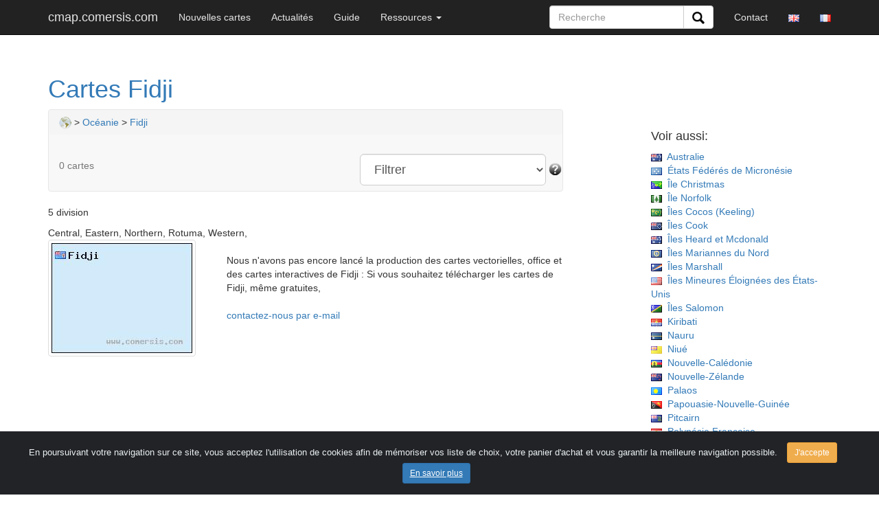

--- FILE ---
content_type: text/html; charset=UTF-8
request_url: http://cmap.comersis.com/cartes-fidji-FJ.html
body_size: 4434
content:
<!doctype html>
<html lang="fr">
<head>
<!-- Google tag (gtag.js) -->
<script async src="https://www.googletagmanager.com/gtag/js?id=G-L3MNRW5NFN"></script>
<script>
  window.dataLayer = window.dataLayer || [];
  function gtag(){dataLayer.push(arguments);}
  gtag('js', new Date());

  gtag('config', 'G-L3MNRW5NFN');
</script>
<meta charset="utf-8">
<title>Cartes Fidji</title>
<meta name="viewport" content="width=device-width, initial-scale=1">
<META NAME="Description" CONTENT="Cartes Fidji, pour l'édition, la bureautique et l'Internet à télécharger">
<META NAME="Keywords" CONTENT="carte,ville,commune,cantons,pays,monde,illustrator,communes,Excel,map,Photoshop,données,coopération,circonscriptions,électorales,élection,cartographie,département,interactif,géomatique,macro,gratuit,télécharger">
<link rel="canonical" href="https://cmap.comersis.com/cartes-Fidji-FJ.html"><link rel="alternate" hreflang="en" href="https://map.comersis.com/Fiji-maps-FJ" />
<link rel="alternate" hreflang="fr" href="https://cmap.comersis.com/cartes-Fidji-FJ.html" /><META name="revisit-after" content="7 days">
<META name="Identifier-URL" content="https://www.comersis.com/">
<meta name="author" content="comersis.com">
<meta name="publisher" content="cartographie Marmion">
<meta name="copyright" content="cartographie Marmion">
<meta property="og:title" content="Cartes Fidji" />
<meta property="og:description" content="Cartes Fidji, pour l'édition, la bureautique et l'Internet à télécharger" />
<meta property="og:url" content="https://cmap.comersis.com/cartes-fidji-FJ.html" />
<meta property="og:type" content="product:map" />
<meta property="og:locale" content="fr_FR" />
<meta property="og:image" content="https://comersis.com/c-im/comersis-com.png" />
<meta property="og:site_name" content="comersis" />
<link rel="stylesheet" href="https://comersis.com/css/normalize.css">
<link rel="stylesheet" href="https://comersis.com/css/bootstrap.min.css">
<link rel="stylesheet" href="https://comersis.com/colorbox/colorbox.css">
<link rel="stylesheet" href="https://comersis.com/lightbox/ekko-lightbox.css">
<link rel="shortcut icon" href="https://cmap.comersis.com/favicon.ico">
<link rel="icon" type="image/gif" href="https://cmap.comersis.com/animated_favicon1.gif">
<link rel="apple-touch-icon-precomposed" href="https://comersis.com/c-icones/apple-touch-icon-precomposed.png">
<link rel="apple-touch-icon" href="https://comersis.com/c-icones/apple-touch-icon.png">
<link rel="apple-touch-icon" href="https://comersis.com/c-icones/apple-touch-icon-76x76.png">
<link rel="apple-touch-icon" href="https://comersis.com/c-icones/apple-touch-icon-76x76-precomposed.png">
<link rel="apple-touch-icon" href="https://comersis.com/c-icones/apple-touch-icon-120x120.png">
<link rel="apple-touch-icon" href="https://comersis.com/c-icones/apple-touch-icon-120x120-precomposed.png">
<link rel="apple-touch-icon" href="https://comersis.com/c-icones/apple-touch-icon-152x152.png">
<link rel="apple-touch-icon" href="https://comersis.com/c-icones/apple-touch-icon-152x152-precomposed.png">
</head>
<body>
<!-- Fixed navbar -->
<nav class="navbar navbar-inverse navbar-fixed-top"> 
<div class="container"> 
  <div class="navbar-header"> 
    <button type="button" class="navbar-toggle collapsed" data-toggle="collapse" data-target="#navbar" aria-expanded="false" aria-controls="navbar"> 
    <span class="sr-only">Toggle navigation</span> <span class="icon-bar"></span> 
    <span class="icon-bar"></span> <span class="icon-bar"></span> </button>
    <a class="navbar-brand" href="https://cmap.comersis.com/index.php">cmap.comersis.com</a> </div>
  <div id="navbar" class="navbar-collapse collapse"> 
   <ul class="nav navbar-nav"><li><a href="https://cmap.comersis.com/index.php#latest">Nouvelles cartes</a></li><li><a href="https://comersis.com/actualites.php" target="_blank">Actualités</a></li><li><a href="https://cmap.comersis.com/quel-format-de-carte-choisir.php">Guide</a></li><li class="dropdown"> <a href="#" class="dropdown-toggle" data-toggle="dropdown" role="button" aria-expanded="false">Ressources 
        <span class="caret"></span></a> 
        <ul class="dropdown-menu" role="menu">
          
          <li><a href="https://cmap.comersis.com/ressources.php">Ressources</a></li>
          <li><a href="https://comersis.com/faq.php">Faq</a></li>
          <li><a href="https://cmap.comersis.com/plan-de-cmap.php">Plan de site</a></li>
          <li class="divider"></li>
          <li class="dropdown-header">Conditions</li>
          <li><a href="https://comersis.com/licence-d-utilisation.php">Licences</a></li>
          <li><a href="https://comersis.com/corder/">Espace client</a></li>
        </ul>
      </li>    </ul>
    <ul class="nav navbar-nav navbar-right">
	<li><a href="https://comersis.com/contact.php">Contact</a></li>      <li class="hidden-xs"><a href='https://map.comersis.com/index.php' title='English'><img src='https://comersis.com/c-im/gb.gif' alt='English version' border='0'></a></li>
      <li class="hidden-xs"><a href='https://cmap.comersis.com/index.php?lang=fr' title='Français'><img src='https://comersis.com/c-im/fr.gif' alt='Français' border='0'></a></li>
    </ul>
    <form class="navbar-form navbar-right" action="https://comersis.com/recherche.php">
<div class="input-group">
    <input type="text" class="form-control" name="rech" placeholder="Recherche">
    <div class="input-group-btn">
      <button class="btn btn-default" type="submit">
        <i><img src="https://comersis.com/c-icones/chercher.png" height="18"></i>
      </button>
    </div>
  </div>
    </form>
  </div>
  <!--/.nav-collapse -->
</div>
</nav> 
<p>&nbsp;</p>
<div class="container">
<div class="blog-header"><h1 class=\"blog-title\"><a href="#">Cartes Fidji</a></h1></div><!-- header --><div class="row">
		<div class="col-sm-8 blog-main">
				<nav class="navbar navbar-default">
				<ol class="breadcrumb">
				<li><a href="https://cmap.comersis.com/cartes.php?iso=WORLD"><img src="https://comersis.com/flags/world.png" alt="Cartographie du monde" align="absmiddle" border="0"></a></li> &gt; <a href='https://cmap.comersis.com/cartes-Oceanie-OCEANIA.html'>Océanie</a> > <a href='https://cmap.comersis.com/cartes-Fidji-FJ.html'>Fidji</a>				</ol>
				
				<ul class="nav navbar-nav">
				<li><a href="#">0 cartes</a></li>				</ul>
				<form class="navbar-form navbar-right" role="navigation">
					<div class="form-group">
					<select class="form-control input-lg" name="trimap" onChange='window.location=eval("this.options[this.selectedIndex].value")'><option value="#">Filtrer</option>
					<option value='https://cmap.comersis.com/cartes.php?iso=FJ&tri=0'>Tout afficher</option><option value='https://cmap.comersis.com/cartes.php?iso=FJ&tri=1'>Que les cartes vectorielles</option><option value='https://cmap.comersis.com/cartes.php?iso=FJ&tri=2'>Que les cartes interactives</option><option value='https://cmap.comersis.com/cartes.php?iso=FJ&tri=3'>Que les cartes Ms Office</option><option value='https://cmap.comersis.com/cartes.php?iso=FJ&tri=6'>Que les cartes Open Office</option><option value='https://cmap.comersis.com/cartes.php?iso=FJ&tri=7'>Que les cartes Excel data</option><option value='https://cmap.comersis.com/cartes.php?iso=FJ&tri=8'>Que les cartes Powerpoint</option><option value='https://cmap.comersis.com/cartes.php?iso=FJ&tri=4'>Que les cartes gratuites</option><option value='https://cmap.comersis.com/cartes.php?iso=FJ&tri=5'>Trier par prix</option><option value='https://cmap.comersis.com/cartes.php?iso=FJ&tri=0'>Tout afficher</option>					</select>
			   <a href='https://cmap.comersis.com/quel-format-de-carte-choisir.php'><img src='https://comersis.com/c-im/help.png' align='absmiddle' border='0' alt='Conseils sur les formats cartographiques'></a>
					</div>
				</form>
			</nav>	
		<div class="blog-post">
					<!--<h2 class="blog-post-title">Sample blog post</h2>-->	
		</div>
	<!--  liste cartes   -->
<p>5 division</p>Central, Eastern, Northern, Rotuma, Western, <div class="row"><div class="col-md-4"><img src='map-Fidji-FJ.jpg' alt="carte de Fidji" class='thumbnail'>
		</div><div class="col-md-8"><br>Nous n'avons pas encore lancé la production des cartes vectorielles, office et des cartes interactives de Fidji : Si vous souhaitez télécharger les cartes de Fidji, même gratuites,<br><br><a class='lien0' href='https://comersis.com/contact.php?subj=Fidji'>contactez-nous par e-mail</a>
		</div>
		<br><br></div><br><br></div>
<div class="col-sm-3 col-sm-offset-1 blog-sidebar">
          <div class="sidebar-module sidebar-module-inset">
            <!--<p></p>-->
          </div>
		  <a name="seealso"></a>
          <div class="sidebar-module"><br>
            <!--<h4>Archives</h4>-->
            <ol class="list-unstyled">
			<h4>Voir aussi: </h4><li><a href='https://cmap.comersis.com/cartes-Australie-AU.html'><img src='https://comersis.com/flags/AU.png' align='absmiddle' border='0' title="Australie ">&nbsp; Australie</a></li><li><a href='https://cmap.comersis.com/cartes-Etats-Federes-de-Micronesie-FM.html'><img src='https://comersis.com/flags/FM.png' align='absmiddle' border='0' title="États Fédérés de Micronésie ">&nbsp; États Fédérés de Micronésie</a></li><li><a href='https://cmap.comersis.com/cartes-Ile-Christmas-CX.html'><img src='https://comersis.com/flags/CX.png' align='absmiddle' border='0' title="Île Christmas ">&nbsp; Île Christmas</a></li><li><a href='https://cmap.comersis.com/cartes-Ile-Norfolk-NF.html'><img src='https://comersis.com/flags/NF.png' align='absmiddle' border='0' title="Île Norfolk ">&nbsp; Île Norfolk</a></li><li><a href='https://cmap.comersis.com/cartes-Iles-Cocos-Keeling--CC.html'><img src='https://comersis.com/flags/CC.png' align='absmiddle' border='0' title="Îles Cocos (Keeling) ">&nbsp; Îles Cocos (Keeling)</a></li><li><a href='https://cmap.comersis.com/cartes-Iles-Cook-CK.html'><img src='https://comersis.com/flags/CK.png' align='absmiddle' border='0' title="Îles Cook ">&nbsp; Îles Cook</a></li><li><a href='https://cmap.comersis.com/cartes-Iles-Heard-et-Mcdonald-HM.html'><img src='https://comersis.com/flags/HM.png' align='absmiddle' border='0' title="Îles Heard et Mcdonald ">&nbsp; Îles Heard et Mcdonald</a></li><li><a href='https://cmap.comersis.com/cartes-Iles-Mariannes-du-Nord-MP.html'><img src='https://comersis.com/flags/MP.png' align='absmiddle' border='0' title="Îles Mariannes du Nord ">&nbsp; Îles Mariannes du Nord</a></li><li><a href='https://cmap.comersis.com/cartes-Iles-Marshall-MH.html'><img src='https://comersis.com/flags/MH.png' align='absmiddle' border='0' title="Îles Marshall ">&nbsp; Îles Marshall</a></li><li><a href='https://cmap.comersis.com/cartes-Iles-Mineures-Eloignees-des-Etats-Unis-UM.html'><img src='https://comersis.com/flags/UM.png' align='absmiddle' border='0' title="Îles Mineures Éloignées des États-Unis ">&nbsp; Îles Mineures Éloignées des États-Unis</a></li><li><a href='https://cmap.comersis.com/cartes-Iles-Salomon-SB.html'><img src='https://comersis.com/flags/SB.png' align='absmiddle' border='0' title="Îles Salomon ">&nbsp; Îles Salomon</a></li><li><a href='https://cmap.comersis.com/cartes-Kiribati-KI.html'><img src='https://comersis.com/flags/KI.png' align='absmiddle' border='0' title="Kiribati ">&nbsp; Kiribati</a></li><li><a href='https://cmap.comersis.com/cartes-Nauru-NR.html'><img src='https://comersis.com/flags/NR.png' align='absmiddle' border='0' title="Nauru ">&nbsp; Nauru</a></li><li><a href='https://cmap.comersis.com/cartes-Niue-NU.html'><img src='https://comersis.com/flags/NU.png' align='absmiddle' border='0' title="Niué ">&nbsp; Niué</a></li><li><a href='https://cmap.comersis.com/cartes-Nouvelle-Caledonie-NC.html'><img src='https://comersis.com/flags/NC.png' align='absmiddle' border='0' title="Nouvelle-Calédonie ">&nbsp; Nouvelle-Calédonie</a></li><li><a href='https://cmap.comersis.com/cartes-Nouvelle-Zelande-NZ.html'><img src='https://comersis.com/flags/NZ.png' align='absmiddle' border='0' title="Nouvelle-Zélande ">&nbsp; Nouvelle-Zélande</a></li><li><a href='https://cmap.comersis.com/cartes-Palaos-PW.html'><img src='https://comersis.com/flags/PW.png' align='absmiddle' border='0' title="Palaos ">&nbsp; Palaos</a></li><li><a href='https://cmap.comersis.com/cartes-Papouasie-Nouvelle-Guinee-PG.html'><img src='https://comersis.com/flags/PG.png' align='absmiddle' border='0' title="Papouasie-Nouvelle-Guinée ">&nbsp; Papouasie-Nouvelle-Guinée</a></li><li><a href='https://cmap.comersis.com/cartes-Pitcairn-PN.html'><img src='https://comersis.com/flags/PN.png' align='absmiddle' border='0' title="Pitcairn ">&nbsp; Pitcairn</a></li><li><a href='https://cmap.comersis.com/cartes-Polynesie-Francaise-PF.html'><img src='https://comersis.com/flags/PF.png' align='absmiddle' border='0' title="Polynésie Française ">&nbsp; Polynésie Française</a></li><li><a href='https://cmap.comersis.com/cartes-Samoa-WS.html'><img src='https://comersis.com/flags/WS.png' align='absmiddle' border='0' title="Samoa ">&nbsp; Samoa</a></li><li><a href='https://cmap.comersis.com/cartes-Samoa-Americaines-AS.html'><img src='https://comersis.com/flags/AS.png' align='absmiddle' border='0' title="Samoa Américaines ">&nbsp; Samoa Américaines</a></li><li><a href='https://cmap.comersis.com/cartes-Timor-Leste-TL.html'><img src='https://comersis.com/flags/TL.png' align='absmiddle' border='0' title="Timor-Leste ">&nbsp; Timor-Leste</a></li><li><a href='https://cmap.comersis.com/cartes-Tokelau-TK.html'><img src='https://comersis.com/flags/TK.png' align='absmiddle' border='0' title="Tokelau ">&nbsp; Tokelau</a></li><li><a href='https://cmap.comersis.com/cartes-Tonga-TO.html'><img src='https://comersis.com/flags/TO.png' align='absmiddle' border='0' title="Tonga ">&nbsp; Tonga</a></li><li><a href='https://cmap.comersis.com/cartes-Tuvalu-TV.html'><img src='https://comersis.com/flags/TV.png' align='absmiddle' border='0' title="Tuvalu ">&nbsp; Tuvalu</a></li><li><a href='https://cmap.comersis.com/cartes-Vanuatu-VU.html'><img src='https://comersis.com/flags/VU.png' align='absmiddle' border='0' title="Vanuatu ">&nbsp; Vanuatu</a></li><li><a href='https://cmap.comersis.com/cartes-Wallis-et-Futuna-WF.html'><img src='https://comersis.com/flags/WF.png' align='absmiddle' border='0' title="Wallis et Futuna ">&nbsp; Wallis et Futuna</a></li><br>            </ol>
          </div>
        </div><!-- /.blog-sidebar -->
 </div>
</div><br><br><br><br><br>
<script src="https://comersis.com/js/jquery-1.11.2.min.js"></script>
<script src="https://comersis.com/js/bootstrap.min.js"></script>
<script src="https://comersis.com/colorbox/jquery.colorbox-min.js"></script>
<script src="https://comersis.com/lightbox/ekko-lightbox.min.js"></script>
	<script type="text/javascript">
// Résolution petits écrans
	 jQuery(document).ready(function () {
                jQuery('a.gallery').colorbox({ opacity:0.5 , rel:'group1' });
				jQuery('a#sample').colorbox({ opacity:0.5 , transition:'none', closeButton :'true'});
				
				$(".iframe").colorbox({iframe:true, width:"80%", height:"80%"});
	});
	$(document).on('click', '[data-toggle="lightbox"]', function(event) {
    event.preventDefault();
    $(this).ekkoLightbox();
});
</script>
<link href="https://comersis.com/css/cook.css" rel="stylesheet">
<div class="alert alert-dismissible text-center cookiealert" role="alert">
<div class="cookiealert-container">
En poursuivant votre navigation sur ce site, vous acceptez l'utilisation de cookies afin de mémoriser vos liste de choix, votre panier d'achat et vous garantir la meilleure navigation possible.
<button type="button" class="btn btn-warning btn-sm acceptcookies" aria-label="Close">
 J'accepte
 </button>
 <a type="button" class="btn btn-primary btn-sm aboutcookies" href="https://comersis.com/faq-38-protection-des-donnees-personnelles.html" target="_blank">
 En savoir plus
 </a>
 </div>
</div>
<script src="https://comersis.com/js/cook.js"></script>
<footer class="footer">
<nav class="navbar navbar-inverse">
<div class="container">	
	<div class="page-header">  
      </div>
      <!-- Example row of columns -->
	<div class="col-md-4">
        <div class="panel panel-default">
		<div class="panel-body">
		<p><a href="https://www.comersis.com">Comersis.com</a></p>
		<p><a href="https://france.comersis.com">France</a></p>
		<p><a href="https://geo-market.comersis.com">Géo-Market</a></p>
		<p><a href="https://blog.comersis.com">Blog</a></p>
	<!-- <a href="https://comersis.com/faq.php">F.a.q.</a> |  -->
        </div>
		</div>
	</div>
	<div class="col-md-4">
          <div class="panel panel-default">
		  <div class="panel-body">
		  <p><a href="https://comersis.com/corder/" target="_blank">Espace client / Factures</a></p>
           <p><a href="https://comersis.com/commander.php">Commandes</a> </p>
          <p><a href="https://comersis.com/conditions-d-utilisation.php">Conditions d'utilisation</a></p>
          <p><a href="https://comersis.com/contact.php">Contact</a></p>
        </div>
		</div>
	</div>
	<div class="col-md-4">
          <div class="panel panel-default">
		  <div class="panel-body">
          <p>Comersis.com<br>
            29630 Plougasnou<br>
            T&eacute;l.: (33).2 98 15 70 81<br>
            du mardi au vendredi de 09h30 &agrave; 12h30<br>
            Siret : 387 676 828</p>
        </div>
		</div>
	</div>
</div>

</nav>
</footer>
</body>
</html>